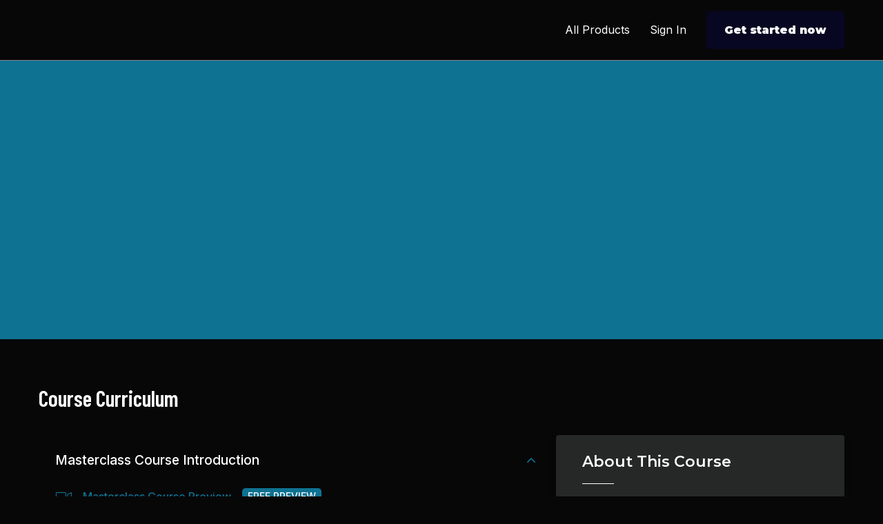

--- FILE ---
content_type: text/css; charset=utf-8
request_url: https://cdn.jsdelivr.net/gh/englishextra/iframe-lightbox@latest/iframe-lightbox.min.css
body_size: 1051
content:
/**
 * Minified by jsDelivr using clean-css v5.3.3.
 * Original file: /gh/englishextra/iframe-lightbox@0.1.7/iframe-lightbox.css
 *
 * Do NOT use SRI with dynamically generated files! More information: https://www.jsdelivr.com/using-sri-with-dynamic-files
 */
/*!
 * modified Simple lightbox effect in pure JS
 * @see {@link https://github.com/squeral/lightbox}
 * @see {@link https://github.com/squeral/lightbox/blob/master/lightbox.js}
 * passes jshint
 */
.iframe-lightbox,.iframe-lightbox .backdrop{width:100%;height:100%;top:0;left:0}.iframe-lightbox{display:none;position:fixed;opacity:0;-webkit-transition:opacity .2s ease;transition:opacity .2s ease;z-index:2}.iframe-lightbox .backdrop{position:absolute;background-color:rgba(0,0,0,.7);cursor:default;z-index:1}.iframe-lightbox .content-holder{width:80%;position:absolute;top:50%;left:50%;-webkit-transform:translate(-50%,-50%);transform:translate(-50%,-50%);margin-right:-50%;z-index:2}.iframe-lightbox .content{height:0;position:relative;padding-bottom:56.25%}.iframe-lightbox .content>.body{position:absolute;top:0;left:0;width:100%;height:100%;background-image:url([data-uri]);background-repeat:no-repeat;background-size:3em 3em;background-position:center center}.iframe-lightbox .content>.body.is-loaded{background-image:none}.iframe-lightbox iframe{display:block;width:100%;height:100%;border:0;box-shadow:.267rem .267rem .267rem 0 rgba(3,3,3,.3);/*!
	 * in js: iframe onload="this.style.opacity=1;" style="opacity:0;border:none;"
	 */
-webkit-transition:opacity .2s ease;transition:opacity .2s ease}.iframe-lightbox.is-showing{display:block}.iframe-lightbox.is-opened{opacity:1}
/*# sourceMappingURL=/sm/c689feb9fb1aece6a46c12417fb98394b30b5843b08836cf72bf6dd7329e61e2.map */

--- FILE ---
content_type: application/javascript; charset=UTF-8
request_url: https://ageofideas-school-edfc.thinkific.com/cdn-cgi/challenge-platform/scripts/jsd/main.js
body_size: 4561
content:
window._cf_chl_opt={uYln4:'g'};~function(b0,n,j,a,v,l,Q,P){b0=K,function(B,s,bQ,k,M,S){for(bQ={B:261,s:251,M:330,S:303,Z:275,f:265,E:246,L:298,O:243,h:312},k=K,M=B();!![];)try{if(S=-parseInt(k(bQ.B))/1+parseInt(k(bQ.s))/2*(-parseInt(k(bQ.M))/3)+-parseInt(k(bQ.S))/4*(parseInt(k(bQ.Z))/5)+parseInt(k(bQ.f))/6+-parseInt(k(bQ.E))/7+-parseInt(k(bQ.L))/8+parseInt(k(bQ.O))/9*(parseInt(k(bQ.h))/10),s===S)break;else M.push(M.shift())}catch(Z){M.push(M.shift())}}(b,803014),n=this||self,j=n[b0(315)],a=function(bd,bN,by,bm,bX,bP,b1,s,M,S){return bd={B:284,s:318},bN={B:295,s:295,M:329,S:295,Z:295,f:295,E:269,L:295,O:262,h:262},by={B:311},bm={B:279},bX={B:311,s:262,M:271,S:255,Z:225,f:225,E:279,L:329,O:329,h:329,D:295,I:329,W:255,z:329,e:329,H:295,T:329,R:329,J:329,V:269},bP={B:302,s:262},b1=b0,s=String[b1(bd.B)],M={'h':function(Z){return Z==null?'':M.g(Z,6,function(f,b2){return b2=K,b2(bP.B)[b2(bP.s)](f)})},'g':function(Z,E,L,b3,O,D,I,W,z,H,T,R,J,V,F,G,A,Y){if(b3=b1,null==Z)return'';for(D={},I={},W='',z=2,H=3,T=2,R=[],J=0,V=0,F=0;F<Z[b3(bX.B)];F+=1)if(G=Z[b3(bX.s)](F),Object[b3(bX.M)][b3(bX.S)][b3(bX.Z)](D,G)||(D[G]=H++,I[G]=!0),A=W+G,Object[b3(bX.M)][b3(bX.S)][b3(bX.f)](D,A))W=A;else{if(Object[b3(bX.M)][b3(bX.S)][b3(bX.Z)](I,W)){if(256>W[b3(bX.E)](0)){for(O=0;O<T;J<<=1,E-1==V?(V=0,R[b3(bX.L)](L(J)),J=0):V++,O++);for(Y=W[b3(bX.E)](0),O=0;8>O;J=J<<1.36|1&Y,V==E-1?(V=0,R[b3(bX.O)](L(J)),J=0):V++,Y>>=1,O++);}else{for(Y=1,O=0;O<T;J=J<<1|Y,V==E-1?(V=0,R[b3(bX.O)](L(J)),J=0):V++,Y=0,O++);for(Y=W[b3(bX.E)](0),O=0;16>O;J=Y&1|J<<1.09,E-1==V?(V=0,R[b3(bX.h)](L(J)),J=0):V++,Y>>=1,O++);}z--,0==z&&(z=Math[b3(bX.D)](2,T),T++),delete I[W]}else for(Y=D[W],O=0;O<T;J=J<<1|1.23&Y,E-1==V?(V=0,R[b3(bX.I)](L(J)),J=0):V++,Y>>=1,O++);W=(z--,z==0&&(z=Math[b3(bX.D)](2,T),T++),D[A]=H++,String(G))}if(''!==W){if(Object[b3(bX.M)][b3(bX.W)][b3(bX.f)](I,W)){if(256>W[b3(bX.E)](0)){for(O=0;O<T;J<<=1,E-1==V?(V=0,R[b3(bX.z)](L(J)),J=0):V++,O++);for(Y=W[b3(bX.E)](0),O=0;8>O;J=Y&1.33|J<<1.31,V==E-1?(V=0,R[b3(bX.e)](L(J)),J=0):V++,Y>>=1,O++);}else{for(Y=1,O=0;O<T;J=J<<1|Y,V==E-1?(V=0,R[b3(bX.L)](L(J)),J=0):V++,Y=0,O++);for(Y=W[b3(bX.E)](0),O=0;16>O;J=J<<1.47|1&Y,V==E-1?(V=0,R[b3(bX.z)](L(J)),J=0):V++,Y>>=1,O++);}z--,0==z&&(z=Math[b3(bX.H)](2,T),T++),delete I[W]}else for(Y=D[W],O=0;O<T;J=1.1&Y|J<<1.54,E-1==V?(V=0,R[b3(bX.T)](L(J)),J=0):V++,Y>>=1,O++);z--,0==z&&T++}for(Y=2,O=0;O<T;J=J<<1|1&Y,V==E-1?(V=0,R[b3(bX.R)](L(J)),J=0):V++,Y>>=1,O++);for(;;)if(J<<=1,E-1==V){R[b3(bX.J)](L(J));break}else V++;return R[b3(bX.V)]('')},'j':function(Z,b4){return b4=b1,null==Z?'':''==Z?null:M.i(Z[b4(by.B)],32768,function(f,b5){return b5=b4,Z[b5(bm.B)](f)})},'i':function(Z,E,L,b6,O,D,I,W,z,H,T,R,J,V,F,G,Y,A){for(b6=b1,O=[],D=4,I=4,W=3,z=[],R=L(0),J=E,V=1,H=0;3>H;O[H]=H,H+=1);for(F=0,G=Math[b6(bN.B)](2,2),T=1;T!=G;A=R&J,J>>=1,0==J&&(J=E,R=L(V++)),F|=T*(0<A?1:0),T<<=1);switch(F){case 0:for(F=0,G=Math[b6(bN.B)](2,8),T=1;T!=G;A=R&J,J>>=1,0==J&&(J=E,R=L(V++)),F|=T*(0<A?1:0),T<<=1);Y=s(F);break;case 1:for(F=0,G=Math[b6(bN.s)](2,16),T=1;T!=G;A=J&R,J>>=1,0==J&&(J=E,R=L(V++)),F|=(0<A?1:0)*T,T<<=1);Y=s(F);break;case 2:return''}for(H=O[3]=Y,z[b6(bN.M)](Y);;){if(V>Z)return'';for(F=0,G=Math[b6(bN.S)](2,W),T=1;T!=G;A=R&J,J>>=1,0==J&&(J=E,R=L(V++)),F|=T*(0<A?1:0),T<<=1);switch(Y=F){case 0:for(F=0,G=Math[b6(bN.Z)](2,8),T=1;G!=T;A=J&R,J>>=1,J==0&&(J=E,R=L(V++)),F|=(0<A?1:0)*T,T<<=1);O[I++]=s(F),Y=I-1,D--;break;case 1:for(F=0,G=Math[b6(bN.f)](2,16),T=1;G!=T;A=J&R,J>>=1,J==0&&(J=E,R=L(V++)),F|=(0<A?1:0)*T,T<<=1);O[I++]=s(F),Y=I-1,D--;break;case 2:return z[b6(bN.E)]('')}if(D==0&&(D=Math[b6(bN.L)](2,W),W++),O[Y])Y=O[Y];else if(Y===I)Y=H+H[b6(bN.O)](0);else return null;z[b6(bN.M)](Y),O[I++]=H+Y[b6(bN.h)](0),D--,H=Y,0==D&&(D=Math[b6(bN.S)](2,W),W++)}}},S={},S[b1(bd.s)]=M.h,S}(),v={},v[b0(270)]='o',v[b0(260)]='s',v[b0(256)]='u',v[b0(254)]='z',v[b0(280)]='n',v[b0(230)]='I',v[b0(223)]='b',l=v,n[b0(245)]=function(B,s,M,S,bL,bE,bf,bp,E,L,O,h,D,I){if(bL={B:301,s:253,M:273,S:301,Z:253,f:306,E:322,L:232,O:322,h:232,D:231,I:242,W:311,z:219,e:277},bE={B:308,s:311,M:320},bf={B:271,s:255,M:225,S:329},bp=b0,s===null||void 0===s)return S;for(E=i(s),B[bp(bL.B)][bp(bL.s)]&&(E=E[bp(bL.M)](B[bp(bL.S)][bp(bL.Z)](s))),E=B[bp(bL.f)][bp(bL.E)]&&B[bp(bL.L)]?B[bp(bL.f)][bp(bL.O)](new B[(bp(bL.h))](E)):function(W,bK,z){for(bK=bp,W[bK(bE.B)](),z=0;z<W[bK(bE.s)];W[z]===W[z+1]?W[bK(bE.M)](z+1,1):z+=1);return W}(E),L='nAsAaAb'.split('A'),L=L[bp(bL.D)][bp(bL.I)](L),O=0;O<E[bp(bL.W)];h=E[O],D=C(B,s,h),L(D)?(I='s'===D&&!B[bp(bL.z)](s[h]),bp(bL.e)===M+h?Z(M+h,D):I||Z(M+h,s[h])):Z(M+h,D),O++);return S;function Z(W,z,bb){bb=K,Object[bb(bf.B)][bb(bf.s)][bb(bf.M)](S,z)||(S[z]=[]),S[z][bb(bf.S)](W)}},Q=b0(227)[b0(297)](';'),P=Q[b0(231)][b0(242)](Q),n[b0(276)]=function(B,s,bh,bB,M,S,Z,E){for(bh={B:300,s:311,M:337,S:329,Z:220},bB=b0,M=Object[bB(bh.B)](s),S=0;S<M[bB(bh.s)];S++)if(Z=M[S],Z==='f'&&(Z='N'),B[Z]){for(E=0;E<s[M[S]][bB(bh.s)];-1===B[Z][bB(bh.M)](s[M[S]][E])&&(P(s[M[S]][E])||B[Z][bB(bh.S)]('o.'+s[M[S]][E])),E++);}else B[Z]=s[M[S]][bB(bh.Z)](function(L){return'o.'+L})},U();function y(bz,bt,B,s,M){return bz={B:305,s:334},bt=b0,B=3600,s=m(),M=Math[bt(bz.B)](Date[bt(bz.s)]()/1e3),M-s>B?![]:!![]}function i(B,bZ,b9,s){for(bZ={B:273,s:300,M:264},b9=b0,s=[];null!==B;s=s[b9(bZ.B)](Object[b9(bZ.s)](B)),B=Object[b9(bZ.M)](B));return s}function c(M,S,bk,bi,Z,f,E){if(bk={B:241,s:247,M:224,S:221,Z:244,f:257,E:234,L:229,O:257,h:324,D:285},bi=b0,Z=bi(bk.B),!M[bi(bk.s)])return;S===bi(bk.M)?(f={},f[bi(bk.S)]=Z,f[bi(bk.Z)]=M.r,f[bi(bk.f)]=bi(bk.M),n[bi(bk.E)][bi(bk.L)](f,'*')):(E={},E[bi(bk.S)]=Z,E[bi(bk.Z)]=M.r,E[bi(bk.O)]=bi(bk.h),E[bi(bk.D)]=S,n[bi(bk.E)][bi(bk.L)](E,'*'))}function C(B,s,M,bS,b8,S){b8=(bS={B:278,s:306,M:323,S:306,Z:291},b0);try{return s[M][b8(bS.B)](function(){}),'p'}catch(Z){}try{if(null==s[M])return void 0===s[M]?'u':'x'}catch(E){return'i'}return B[b8(bS.s)][b8(bS.M)](s[M])?'a':s[M]===B[b8(bS.S)]?'C':s[M]===!0?'T':!1===s[M]?'F':(S=typeof s[M],b8(bS.Z)==S?g(B,s[M])?'N':'f':l[S]||'?')}function b(bw){return bw='stringify,kgZMo4,readyState,onerror,/b/ov1/0.6084538447316797:1766347801:dmOBNpD3I-yuYJU68Jy3O-_9aR9WnsSNMsAKtueP36k/,errorInfoObject,cloudflare-invisible,bind,4689yfbzUM,sid,mlwE4,4751418bcdYjY,api,style,log,chlApiSitekey,24658DErTOc,navigator,getOwnPropertyNames,symbol,hasOwnProperty,undefined,event,TbVa1,jsd,string,257805MEEbuZ,charAt,onreadystatechange,getPrototypeOf,899874nXFNZD,open,chctx,http-code:,join,object,prototype,xhr-error,concat,toString,23905IPJzND,kuIdX1,d.cookie,catch,charCodeAt,number,contentWindow,onload,HkTQ2,fromCharCode,detail,chlApiRumWidgetAgeMs,_cf_chl_opt,appendChild,createElement,status,function,display: none,timeout,uYln4,pow,msg,split,3323720TyNJKL,/jsd/oneshot/d39f91d70ce1/0.6084538447316797:1766347801:dmOBNpD3I-yuYJU68Jy3O-_9aR9WnsSNMsAKtueP36k/,keys,Object,H6GnKd5YDrBJoUAtz74e$2TPys9-jkh+u8L1cwEXNvC0R3VbQxZfISgFmqMiWaplO,92MDcbQs,random,floor,Array,addEventListener,sort,iframe,XMLHttpRequest,length,63550OCKylZ,gwUy0,loading,document,Function,error on cf_chl_props,UGzPhNaAbuX,chlApiUrl,splice,/invisible/jsd,from,isArray,error,DOMContentLoaded,href,ontimeout,removeChild,push,291HSEKHc,chlApiClientVersion,/cdn-cgi/challenge-platform/h/,POST,now,location,clientInformation,indexOf,[native code],body,isNaN,map,source,contentDocument,boolean,success,call,send,_cf_chl_opt;mhsH6;xkyRk9;FTrD2;leJV9;BCMtt1;sNHpA9;GKPzo4;AdbX0;REiSI4;xriGD7;jwjCc3;agiDh2;MQCkM2;mlwE4;kuIdX1;aLEay4;cThi2,tabIndex,postMessage,bigint,includes,Set,__CF$cv$params,parent'.split(','),b=function(){return bw},b()}function d(S,Z,bV,bl,f,E,L,O,h,D,I,W){if(bV={B:296,s:324,M:233,S:332,Z:287,f:294,E:239,L:321,O:310,h:266,D:333,I:293,W:327,z:250,e:313,H:319,T:287,R:258,J:286,V:236,F:331,G:287,A:283,Y:240,bF:267,bG:221,bA:259,bq:226,bY:318},bl=b0,!X(.01))return![];E=(f={},f[bl(bV.B)]=S,f[bl(bV.s)]=Z,f);try{L=n[bl(bV.M)],O=bl(bV.S)+n[bl(bV.Z)][bl(bV.f)]+bl(bV.E)+L.r+bl(bV.L),h=new n[(bl(bV.O))](),h[bl(bV.h)](bl(bV.D),O),h[bl(bV.I)]=2500,h[bl(bV.W)]=function(){},D={},D[bl(bV.z)]=n[bl(bV.Z)][bl(bV.e)],D[bl(bV.H)]=n[bl(bV.T)][bl(bV.R)],D[bl(bV.J)]=n[bl(bV.T)][bl(bV.V)],D[bl(bV.F)]=n[bl(bV.G)][bl(bV.A)],I=D,W={},W[bl(bV.Y)]=E,W[bl(bV.bF)]=I,W[bl(bV.bG)]=bl(bV.bA),h[bl(bV.bq)](a[bl(bV.bY)](W))}catch(z){}}function m(bW,bM,B){return bW={B:233,s:305},bM=b0,B=n[bM(bW.B)],Math[bM(bW.s)](+atob(B.t))}function K(p,B,x){return x=b(),K=function(s,M,t){return s=s-217,t=x[s],t},K(p,B)}function o(bD,bx,M,S,Z,f,E){bx=(bD={B:289,s:309,M:248,S:292,Z:228,f:218,E:288,L:281,O:336,h:252,D:222,I:328},b0);try{return M=j[bx(bD.B)](bx(bD.s)),M[bx(bD.M)]=bx(bD.S),M[bx(bD.Z)]='-1',j[bx(bD.f)][bx(bD.E)](M),S=M[bx(bD.L)],Z={},Z=mlwE4(S,S,'',Z),Z=mlwE4(S,S[bx(bD.O)]||S[bx(bD.h)],'n.',Z),Z=mlwE4(S,M[bx(bD.D)],'d.',Z),j[bx(bD.f)][bx(bD.I)](M),f={},f.r=Z,f.e=null,f}catch(L){return E={},E.r={},E.e=L,E}}function U(bY,bq,bG,bu,B,s,M,S,Z){if(bY={B:233,s:247,M:237,S:314,Z:307,f:325,E:263},bq={B:237,s:314,M:263},bG={B:317},bu=b0,B=n[bu(bY.B)],!B)return;if(!y())return;(s=![],M=B[bu(bY.s)]===!![],S=function(bg,f){if(bg=bu,!s){if(s=!![],!y())return;f=o(),N(f.r,function(E){c(B,E)}),f.e&&d(bg(bG.B),f.e)}},j[bu(bY.M)]!==bu(bY.S))?S():n[bu(bY.Z)]?j[bu(bY.Z)](bu(bY.f),S):(Z=j[bu(bY.E)]||function(){},j[bu(bY.E)]=function(bC){bC=bu,Z(),j[bC(bq.B)]!==bC(bq.s)&&(j[bC(bq.M)]=Z,S())})}function X(B,bI,bs){return bI={B:304},bs=b0,Math[bs(bI.B)]()<B}function N(B,s,bR,bT,bH,be,bn,M,S,Z){bR={B:233,s:249,M:287,S:310,Z:266,f:333,E:332,L:294,O:299,h:247,D:293,I:327,W:282,z:238,e:335,H:326,T:226,R:318,J:235},bT={B:272},bH={B:290,s:290,M:224,S:268},be={B:293},bn=b0,M=n[bn(bR.B)],console[bn(bR.s)](n[bn(bR.M)]),S=new n[(bn(bR.S))](),S[bn(bR.Z)](bn(bR.f),bn(bR.E)+n[bn(bR.M)][bn(bR.L)]+bn(bR.O)+M.r),M[bn(bR.h)]&&(S[bn(bR.D)]=5e3,S[bn(bR.I)]=function(bj){bj=bn,s(bj(be.B))}),S[bn(bR.W)]=function(ba){ba=bn,S[ba(bH.B)]>=200&&S[ba(bH.s)]<300?s(ba(bH.M)):s(ba(bH.S)+S[ba(bH.B)])},S[bn(bR.z)]=function(bv){bv=bn,s(bv(bT.B))},Z={'t':m(),'lhr':j[bn(bR.e)]&&j[bn(bR.e)][bn(bR.H)]?j[bn(bR.e)][bn(bR.H)]:'','api':M[bn(bR.h)]?!![]:![],'payload':B},S[bn(bR.T)](a[bn(bR.R)](JSON[bn(bR.J)](Z)))}function g(B,s,bU,b7){return bU={B:316,s:316,M:271,S:274,Z:225,f:337,E:217},b7=b0,s instanceof B[b7(bU.B)]&&0<B[b7(bU.s)][b7(bU.M)][b7(bU.S)][b7(bU.Z)](s)[b7(bU.f)](b7(bU.E))}}()